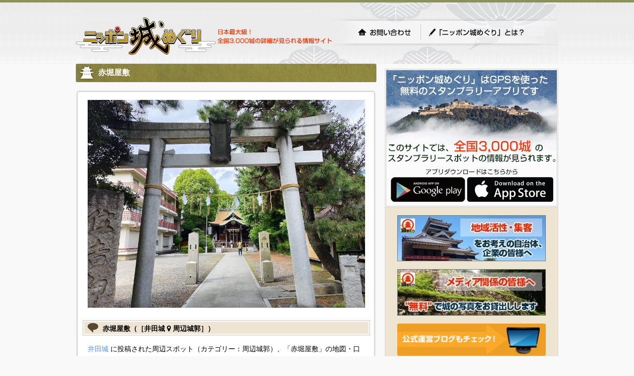

--- FILE ---
content_type: text/html; charset=utf-8
request_url: https://cmeg.jp/w/castles/2960/pins/25658
body_size: 5873
content:
<!DOCTYPE html PUBLIC "-//W3C//DTD XHTML 1.0 Strict//EN" "http://www.w3.org/TR/xhtml1/DTD/xhtml1-strict.dtd">
<html xmlns="http://www.w3.org/1999/xhtml" lang="ja" xml:lang="ja" dir="ltr">
  <head>
    <!-- v2 -->

    <meta http-equiv="content-type" content="text/html; charset=utf-8" />

    <meta name="csrf-param" content="authenticity_token" />
<meta name="csrf-token" content="qCbMvtGvEzvl9kPbWZeLEjFUCi61sRneFOnxhKsCZEeJC8J8X82G7OPIDgnsVrVqsrfYlamK1C2ZWEokZWgreg" />
    <meta http-equiv="Pragma" content="no-cache" />
    <meta http-equiv="Cache-Control" content="no-cache" />
    <meta http-equiv="Expires" content="0" />

    <meta http-equiv="content-style-type" content="text/css" />
    <meta http-equiv="content-script-type" content="text/javascript" />
    <link rel="shortcut icon" href="/favicon.ico" />

    <title>赤堀屋敷｜井田城（神奈川県川崎市）の周辺スポット｜ニッポン城めぐり</title>
    <meta name="keywords" content="井田城,赤堀屋敷,城めぐり,城,お城,城郭" />
    <meta name="description" content="井田城赤堀屋敷の詳細情報をご覧頂けます。" />

    <link href="https://cmeg.jp/w/castles/2960/pins/25658" rel="canonical" />
    <link href="https://cmeg.jp/a/castles/2960/pins/25658" media="only screen and (max-width: 640px)" rel="alternate" />

    <meta property="og:title" content="赤堀屋敷（井田城）" />
    <meta property="og:type" content="article" />
    <meta property="og:url" content="https://cmeg.jp/w/castles/2960/pins/25658" />
    <meta property="og:image" content="https://cbq.jp/with404/https://cmeg.jp/ci/747853" />
    <meta property="og:site_name" content="ニッポン城めぐり" />
    <meta property="og:description" content="井田城に投稿された周辺スポット（カテゴリー：周辺城郭）「赤堀屋敷」の情報" />
    <meta property="og:locale" content="ja_JP" />
    <meta property="fb:app_id" content="206127836386052" />
    <meta name="twitter:card" content="summary_large_image" />

    <script type="application/ld+json">
    {
      "@context": "http://schema.org",
      "@type": "Place",
      "@id": "https://cmeg.jp/w/castles/2960/pins/25658",
      "name": "赤堀屋敷",
      "image": "https://cbq.jp/with404/https://cmeg.jp/ci/747853",
      "address": {
        "@type": "PostalAddress"
        ,"addressCountry": "JP"
        ,"addressRegion": "神奈川県"
      },
      "geo": {
        "@type": "GeoCoordinates",
        "latitude": 35.565625466322984,
        "longitude": 139.65431928634644
      }
    }
    </script>


    <!-- *** stylesheet *** -->
    <link href="/stylesheets/pc/import.css?a82db58b" media="all" rel="stylesheet" type="text/css" />
    <link href="/stylesheets/pc/will_paginate.css?a82db58b" media="all" rel="stylesheet" type="text/css" />

    <!-- *** javascript *** -->
    <script src="https://ajax.googleapis.com/ajax/libs/jquery/1.11.3/jquery.min.js"></script>


    <link rel="stylesheet" href="https://maxcdn.bootstrapcdn.com/font-awesome/4.7.0/css/font-awesome.min.css">
    <link rel="alternate" media="only screen and (max-width: 640px)" href="https://cmeg.jp/a/castles/2960/pins/25658" >
    <link rel="stylesheet" href="https://maxcdn.bootstrapcdn.com/font-awesome/4.7.0/css/font-awesome.min.css">
    <link rel="stylesheet" href="https://unpkg.com/leaflet@1.6.0/dist/leaflet.css"
       integrity="sha512-xwE/Az9zrjBIphAcBb3F6JVqxf46+CDLwfLMHloNu6KEQCAWi6HcDUbeOfBIptF7tcCzusKFjFw2yuvEpDL9wQ=="
       crossorigin=""/>
    <!-- Make sure you put this AFTER Leaflet's CSS -->
    <script src="https://unpkg.com/leaflet@1.6.0/dist/leaflet.js"
      integrity="sha512-gZwIG9x3wUXg2hdXF6+rVkLF/0Vi9U8D2Ntg4Ga5I5BZpVkVxlJWbSQtXPSiUTtC0TjtGOmxa1AJPuV0CPthew=="
      crossorigin=""></script>

    <script src="/pub2/javascripts/Luminous.min.js"></script>
    <link
      rel="stylesheet"
      media="screen, projection"
      href="/pub2/stylesheets/luminous-basic.min.css"
    />

    <script>
      var galleryOpts = {
        // Whether pressing the arrow keys should move to the next/previous slide.
        arrowNavigation: true
      };
    </script>

    <!-- Global Site Tag (gtag.js) - Google Analytics -->
    <script async src="https://www.googletagmanager.com/gtag/js?id=UA-27544746-1"></script>
    <script>
      window.dataLayer = window.dataLayer || [];
      function gtag(){dataLayer.push(arguments);}
      gtag('js', new Date());

      gtag('config', 'UA-27544746-1');
    </script>

  </head>

  <body>
            <div id="container">
      <div id="page">
        <div id="header">
          <div id="title_logo"><a href="/w/"><img src="/images/pc/share/img_logo.png?a82db58b" alt="ニッポン城めぐり" height="80" width="283" ></a></div>
          <p>日本最大級！全国3,000城の詳細が見られる情報サイト</p>

          <ul id="g-header">
            <li id="g-top"><a href="/w/inquiry">お問い合わせ</a></li>
            <li id="g-first"><a href="/w/about">「ニッポン城めぐり」とは？</a></li>
          </ul>

          <div id="header-inner">
            <!-- 以前はNINJAタグが設置されていましたが、意図しない広告が表示されたので（@行軍ご画面）一斉撤去されました -->

            <!-- / #header_inner --></div>
          <!-- / #header --></div>


        <div id="contents">


          <div id="main">
            

<div id="contentsbox">
  <div class="castle-name"><h1>赤堀屋敷</h1></div>

  <div id="wrap">

    <div id="wrap-inner">

        <div class="combox">
          <p>
            <img src="https://cbq.jp/with404/https://cmeg.jp/ci/747853" class="imgL" width="560px" />
          </p>
        </div>

      <div class="combox-shiroA">

        <h2 class="comment">赤堀屋敷（［井田城&nbsp;<i class="fa fa-map-marker"></i>&nbsp;周辺城郭］）</h2>

        <div class="combox">
          <p><a href="/w/castles/2960" target="_blank">井田城</a>&nbsp;に投稿された周辺スポット（カテゴリー：周辺城郭）、「赤堀屋敷」の地図・口コミがご覧頂けます。</p>

          <p style="font-size: 12px;">※<a href="/w/about">「ニッポン城めぐり」アプリ</a>では、スタンプラリースポットとなっている3,000城それぞれの地図に、周辺城郭や史跡など、様々な関連スポットを自由に追加できます。</p>
        </div>

      <!-- / #combox-shiroA --></div>

      <div class="combox-shiroB">

        <div id="mapid" style="height: 400px"></div>

        <div class="link_more">
          ［<a href="http://maps.google.co.jp/maps?f=q&hl=ja&q=35.565625466322984,139.65431928634644&ie=UTF8&ll=35.565625466322984,139.65431928634644&z=14" target="_blank">大きい地図で開く</a>］
        </div>

      <!-- / #combox-shiroB --></div>
    <!-- / #wrap_inner --></div>

    <div class="reviewbox">
      <h2 class="comment">赤堀屋敷の口コミ情報</h2>

          <p>
            <span class="contributor">2021年02月25日&nbsp;【若】北条<span class="orange">主水正</span>創左衛門</span><br />



            全く遺構はありません。住吉神社という神社になっています。石碑や看板もありません。<br /><br /><br />赤堀入道某の屋敷跡と言われています。そして中田氏がこの地を拝領したと言われています。<br /><br />
          </p>

    </div><!-- / .reviewbox -->

    <div class="howto">
<img alt="「ニッポン城めぐり」を始めるには？" height="35" src="/images/pc/about/tit_about_howto.gif?a82db58b" width="580" />
<p>「ニッポン城めぐり」は、iPhone・androidの両アプリに対応。<br />
利用料金は無料！いますぐ城めぐりを始めてみよう！</p>

<h5>スマートフォンからのアクセス方法</h5>
<p><img alt="app store" class="imgR" height="43" src="/images/pc/about/img_app.gif?a82db58b" usemap="#Map2" width="128" />
  <map name="Map2" id="Map2"><area shape="rect" coords="4,4,124,39" href="https://itunes.apple.com/us/app/apple-store/id488052915?pt=315774&ct=1004&mt=8" target="_blank" alt="app store" /></map>
  &nbsp;■iPhone<br />
  &nbsp;AppStore で「ニッポン城めぐり」を検索。</p>

<p><a href="https://play.google.com/store/apps/details?id=jp.co.kanamei&referrer=utm_source%3DPC%25E3%2582%25B5%25E3%2582%25A4%25E3%2583%2588TOP%25E3%2583%259A%25E3%2583%25BC%25E3%2582%25B8%26utm_campaign%3D1004" class="externalIcon" target="_blankj"><img alt="google play" class="imgR" src="/images/pc/about/img_google.gif?a82db58b" width="128" /></a>
  ■Android<br />
  &nbsp;Google play で「ニッポン城めぐり」を検索。</p>

<!-- / #attention --></div>




  <!-- / #wrap --></div>
<!-- / #contentsbox --></div>

<script>
  var lat = 35.565625466322984;
  var lng = 139.65431928634644;

// var mymap = L.map('mapid').setView([], 13);
var map = L.map('mapid', {
  center: [lat, lng],
  zoom: 12,
});

var tileLayer = L.tileLayer('https://{s}.tile.openstreetmap.org/{z}/{x}/{y}.png', {
  attribution: '© <a href="https://www.openstreetmap.org/copyright">OpenStreetMap</a> contributors, <a href="http://creativecommons.org/licenses/by-sa/2.0/">CC-BY-SA</a>',
});
tileLayer.addTo(map);

var redIcon = L.icon({
    iconUrl: '/images/pc/map/map_icon_red.png',
    iconSize:     [32, 32], // size of the icon
    iconAnchor:   [16, 16], // point of the icon which will correspond to marker's location
    popupAnchor:  [0, -16] // point from which the popup should open relative to the iconAnchor
});
var yellowIcon = L.icon({
    iconUrl: '/images/pc/map/map_icon_yellow.png',
    iconSize:     [32, 32], // size of the icon
    iconAnchor:   [16, 16], // point of the icon which will correspond to marker's location
    popupAnchor:  [0, -16] // point from which the popup should open relative to the iconAnchor
});
var blueIcon = L.icon({
    iconUrl: '/images/pc/map/map_icon_blue.png',
    iconSize:     [32, 32], // size of the icon
    iconAnchor:   [16, 16], // point of the icon which will correspond to marker's location
    popupAnchor:  [0, -16] // point from which the popup should open relative to the iconAnchor
});

// とりあえずgrayを使う
  var pinType1Icon = L.icon({
    iconUrl: '/images/pc/map/map_icon_pin_1.png',
    iconSize:     [32, 32], // size of the icon
    iconAnchor:   [16, 16], // point of the icon which will correspond to marker's location
    popupAnchor:  [0, -16] // point from which the popup should open relative to the iconAnchor
});
  var pinType2Icon = L.icon({
    iconUrl: '/images/pc/map/map_icon_pin_2.png',
    iconSize:     [32, 32], // size of the icon
    iconAnchor:   [16, 16], // point of the icon which will correspond to marker's location
    popupAnchor:  [0, -16] // point from which the popup should open relative to the iconAnchor
});
  var pinType3Icon = L.icon({
    iconUrl: '/images/pc/map/map_icon_pin_3.png',
    iconSize:     [32, 32], // size of the icon
    iconAnchor:   [16, 16], // point of the icon which will correspond to marker's location
    popupAnchor:  [0, -16] // point from which the popup should open relative to the iconAnchor
});
  var pinType4Icon = L.icon({
    iconUrl: '/images/pc/map/map_icon_pin_4.png',
    iconSize:     [32, 32], // size of the icon
    iconAnchor:   [16, 16], // point of the icon which will correspond to marker's location
    popupAnchor:  [0, -16] // point from which the popup should open relative to the iconAnchor
});
  var pinType5Icon = L.icon({
    iconUrl: '/images/pc/map/map_icon_pin_5.png',
    iconSize:     [32, 32], // size of the icon
    iconAnchor:   [16, 16], // point of the icon which will correspond to marker's location
    popupAnchor:  [0, -16] // point from which the popup should open relative to the iconAnchor
});
  var pinType6Icon = L.icon({
    iconUrl: '/images/pc/map/map_icon_pin_6.png',
    iconSize:     [32, 32], // size of the icon
    iconAnchor:   [16, 16], // point of the icon which will correspond to marker's location
    popupAnchor:  [0, -16] // point from which the popup should open relative to the iconAnchor
});
  var pinType7Icon = L.icon({
    iconUrl: '/images/pc/map/map_icon_pin_7.png',
    iconSize:     [32, 32], // size of the icon
    iconAnchor:   [16, 16], // point of the icon which will correspond to marker's location
    popupAnchor:  [0, -16] // point from which the popup should open relative to the iconAnchor
});
  var pinType8Icon = L.icon({
    iconUrl: '/images/pc/map/map_icon_pin_8.png',
    iconSize:     [32, 32], // size of the icon
    iconAnchor:   [16, 16], // point of the icon which will correspond to marker's location
    popupAnchor:  [0, -16] // point from which the popup should open relative to the iconAnchor
});
  var pinType9Icon = L.icon({
    iconUrl: '/images/pc/map/map_icon_pin_9.png',
    iconSize:     [32, 32], // size of the icon
    iconAnchor:   [16, 16], // point of the icon which will correspond to marker's location
    popupAnchor:  [0, -16] // point from which the popup should open relative to the iconAnchor
});
  var pinType10Icon = L.icon({
    iconUrl: '/images/pc/map/map_icon_pin_10.png',
    iconSize:     [32, 32], // size of the icon
    iconAnchor:   [16, 16], // point of the icon which will correspond to marker's location
    popupAnchor:  [0, -16] // point from which the popup should open relative to the iconAnchor
});




  L.marker([35.565625466322984, 139.65431928634644], {zIndexOffset: 0, icon: pinType5Icon}).addTo(map)
    .bindPopup('<table width="320px"><tr><td width="120px"><img src="https://img.cmeg.jp/240x240/https://cmeg.jp/ci/747853" width="120px"></td><td style="padding:0px 10px;vertical-align:top"><span style="color:gray">周辺城郭</span><p style="font-size:1.6em; margin: 0px 0px 6px 0px"><a href="/w/castles/2960/pins/25658">赤堀屋敷</a></p></td></tr></table>');

</script>



<script>
  function loadImageHandler(e) {
    var els = document.querySelectorAll('img[data-src]');
    for (len = els.length, i = 0; i < len; i++) {
      var img = els[i];
      if (isElementInViewport(img)) {
        var src = img.getAttribute('data-src');
        img.setAttribute('src', src);
        img.onload = function() {
          // img.removeAttribute('data-src');
        };
      }
    }
  }

  function isElementInViewport(el) {
    // NOTE: jquery要素にも対応:
    if (typeof jQuery === "function" && el instanceof jQuery) {
      el = el[0];
    }
    var top = el.offsetTop;
    var left = el.offsetLeft;
    var width = el.offsetWidth;
    var height = el.offsetHeight;
    while (el.offsetParent) {
      el = el.offsetParent;
      top += el.offsetTop;
      left += el.offsetLeft;
    }
    return (
      top < (window.pageYOffset + window.innerHeight) &&
      left < (window.pageXOffset + window.innerWidth) &&
      (top + height) > window.pageYOffset &&
      (left + width) > window.pageXOffset
    );
  }

  function addLoadImageHandler() {
    window.addEventListener('scroll', loadImageHandler);
    window.addEventListener('resize', loadImageHandler);
    window.addEventListener('load', loadImageHandler);
    window.addEventListener('DOMContentLoaded', loadImageHandler);
  }

  addLoadImageHandler();
</script>


          <!-- / #main --></div>

          <div id="sub">
            <div id="info">
              <img alt="スマホを持って城をめぐろう！スマホでお城スタンプラリーゲーム「ニッポン城めぐり」" src="/images/pc/share/tit_info.gif?1499317262" usemap="#Map" width="350" />
              <map name="Map" id="Map">
                <area shape="rect" coords="12,8,191,37" href="/w/about" alt="ニッポン城めぐりとは？" />
                  <area shape="rect" coords="14,221,162,268" href="https://play.google.com/store/apps/details?id=jp.co.kanamei&referrer=utm_source%3DPC%25E3%2582%25B5%25E3%2582%25A4%25E3%2583%2588TOP%25E3%2583%259A%25E3%2583%25BC%25E3%2582%25B8%26utm_campaign%3D1005" target="_blank" alt="GooglePlay" />
                  <area shape="rect" coords="168,221,340,268" href="https://itunes.apple.com/us/app/apple-store/id488052915?pt=315774&ct=1005&mt=8" target="_blank" alt="Appstore" />
              </map>

              <p><a href="/w/regional_vitalization"><img alt="" src="https://cmeg.jp/images/pc/share/img_chiiki.jpg?1499317262" width="300" /></p></a>
              <p><a href="/w/image_rental"><img alt="" src="https://cmeg.jp/images/pc/share/img_rental.jpg?1499317262" width="300" /></p></a>

              <p class="b-20"><a href="http://ameblo.jp/cmeg/" target="_blank"><img alt="" src="https://cmeg.jp/images/pc/share/img_blog.gif?1499317262" width="300" /></a></p>
              <p class="b-20"><a href="http://www.facebook.com/pages/発見ニッポン城めぐり/165360033559229" target="_blank"><img alt="" src="https://cmeg.jp/images/pc/share/img_fb.gif?1499317262" width="300" /></a></p>


            <!-- / #info --></div>
            <div id="banner">
              <p><a href="http://line.me/S/sticker/1010258" target="_blank"><img src="https://img.cmeg.jp/du/logo/linestamp.jpg" width="300" alt="公式LINEスタンプ「戦国武将コレクション」" /></a></p>
              <p><a href="http://sgns.jp/" target="_blank"><img src="https://img.cmeg.jp/du/logo/SGK_forMoba8_320x50_130406.jpg" width="300" alt="キャリア公式サイト「戦国のすべて」" /></a></p>
              <p><a href="http://store.shopping.yahoo.co.jp/cmeg/" target="_blank"><img src="https://cmeg.jp/images/pc/share/ec_banner_170105.jpg?1499317262" width="300" alt="" /></a></p>
            <!-- / #banner --></div>
          <!-- / #sub --></div>




          <!-- / #contents --></div>

        <ul>
          <li id="pagetop"><a href="#page">ページの先頭へ戻る</a></li>
        </ul>

        <div id="footer"> 
          <p class="copyright">
          <a target="_blank" href="http://umscd.jp/">(C) UM.Succeed,Inc.</a>
          <a target="_blank" href="http://www.ideacanvas.jp/">(C) idea canvas</a>
          <a target="_blank" href="/pp.html">プライバシーポリシー</a>
          </p>
          <!-- / #footer --></div>
        <!-- / #page --></div>





      <!-- / #container --></div>
  </body>
  <div id="simple-popup-modal">
    <div id="simple-popup-modal-base" class="modal_window_base" style="z-index:100000 !important">

      <a id="simple-popup-close-overlay" class="close_overlay"></a>

      <div class="modal_window2">

        <div id="simple-popup-main" style="display: none">
          <p id="simple-popup-txt"></p>
        </div>

        <div class="modal_window_close"><a onclick="toggleSimplePopupModalShowClass()"><img src="/images/m/close.png" width="20px" height="20px" alt="" /></a></div>
      </div><!--/.modal_window-->
    </div>
  </div><!--/#modal-->
  <script>
    const simplePopupToggles = ["simple-popup-modal", "simple-popup-modal-base", "simple-popup-close-overlay"];
    for(i=0, len=simplePopupToggles.length ; i<len ; i++){
      document.getElementById(simplePopupToggles[i]).addEventListener('click',function(){
        toggleSimplePopupModalShowClass()
      },false);
    }

    function toggleSimplePopupModalShowClass(){
      document.getElementById('simple-popup-modal-base').classList.toggle('is-show');
    }

    function showSimplePopupModal(txt){
      document.getElementById("simple-popup-main").style.display = "none";
      toggleSimplePopupModalShowClass();

      document.getElementById("simple-popup-txt").innerHTML = txt;
      document.getElementById("simple-popup-main").style.display = "block";
    }

    function showAnnotationModal(txt) {
      showSimplePopupModal("<br/>" + txt);
    }
  </script>
</html>
